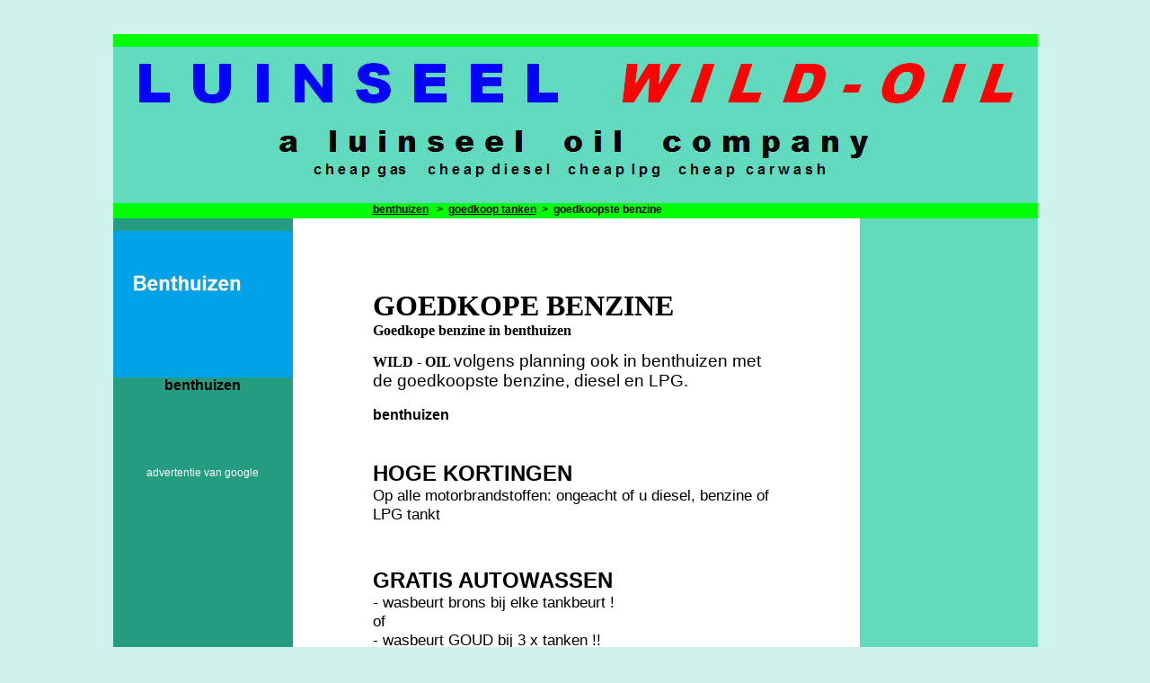

--- FILE ---
content_type: text/html; charset=UTF-8
request_url: https://benthuizen.joop-goedkoop.nl/n/stf/welkom/tanken/benzine.html
body_size: 2459
content:
<!DOCTYPE html PUBLIC "-//W3C//DTD XHTML 1.0 Transitional//EN" "https://www.w3.org/TR/xhtml1/DTD/xhtml1-transitional.dtd">
<html xmlns="https://www.w3.org/1999/xhtml">

<head>
<meta content="nl" http-equiv="Content-Language" />
<meta content="text/html; charset=utf-8" http-equiv="Content-Type" />
<title>benthuizen goedkope benzine | Luinseel WILD - OIL</title>
<style type="text/css">
.style16 {
	text-align: center;
}
.style17 {
	background-color: #00FF00;
}
.style18 {
	text-align: left;
	background-color: #00FF00;
}
.style19 {
	border: 0 solid #61DABE;
	text-align: left;
	background-color: #61DABE;
}
.style48 {
	font-family: Arial;
	font-size: x-small;
}
.style47 {
	color: #FFFFFF;
	font-size: 9pt;
}
.style55 {
	font-family: Arial;
	font-size: 8pt;
}
.style56 {
	text-align: left;
	background-color: #FFFFFF;
}
.style57 {
	font-family: Arial;
}
.style58 {
	font-family: Arial;
	font-size: 12pt;
}
.style60 {
	font-size: 14pt;
}
.style62 {
	font-family: Arial;
	font-size: 14pt;
}
.style64 {
	color: #FF0000;
	font-family: "Arial Black";
	font-size: 13pt;
}
.style65 {
	font-family: "Arial Black";
	font-size: 18pt;
	color: #FF0000;
}
a:hover {
	color: #EA0000;
}
a {
	color: #000000;
}
a:active {
	color: #000000;
}
.style66 {
	font-family: "Arial Black";
	font-size: xx-large;
}
.style67 {
	text-align: left;
	background-color: #FFFFFF;
	font-family: Arial;
	font-size: xx-small;
}
.style68 {
	background-color: #00FF00;
	font-family: Arial;
}
.style71 {
	font-family: "Arial Black";
	font-size: medium;
}
.style72 {
	font-family: "Arial Black";
}
.style73 {
	font-size: medium;
}
.style74 {
	font-size: 12pt;
}
.style75 {
	font-size: 12pt;
	color: #000000;
}
.style76 {
	color: #000000;
}

					
			* {
				font-family: Arial, Helvetica, sans-serif;
				font-size: 12px;
			}

			.style77 {
	text-align: center;
	background-color: #259C82;
}
.style78 {
	font-family: Arial;
	font-size: 13pt;
}
.style79 {
	font-size: 13pt;
}
.style80 {
	font-family: Arial;
	font-size: 18pt;
}
.style81 {
	font-size: 18pt;
}
</style>
<meta content="BENZINE ???  WIJ ZIJN HET GOEDKOOPST !!!!!        Goedkoopste benzine van benthuizen !!!! benzine / LPG / diesel met hoge kortingen. GRATIS autowassen  GRATIS koffie" name="description" />
</head>

<body style="background-color: #CFF3EB">
<p class="style16">
		&nbsp;<table align="center" cellpadding="0" cellspacing="0" style="width: 1028px">
	
			<tr>
	
		<td colspan="5" class="style17">
		&nbsp;</td>
	</tr>
	
			<tr>
	
		<td colspan="5" class="style17">
		<img alt="" height="174" src="https://www.joop-goedkoop.nl/welkom/tanken/luinseel-kop.jpg" width="1029" /></td>
	</tr>
	<tr>
		<td class="style18" valign="top" style="width: 114px; height: 17px;"></td>
		<td class="style18" style="width: 100px; height: 17px;" valign="top"></td>
		<td class="style18" style="width: 504px; height: 17px;" valign="top">
      <span class="style48"><font face="Arial" size="2">
      <strong><span class="style47"><span class="style17">
	  <a href="https://benthuizen.joop-goedkoop.nl/n/stf/welkom/winkel.html">
		benthuizen</a></span>
	  </span>
	  </strong></font>
	  </span> 
      <span class="style55"><strong>&nbsp; &gt;&nbsp; 
	  <a href="https://benthuizen.joop-goedkoop.nl/n/stf/welkom/tanken/index.html">
		goedkoop tanken</a>&nbsp; &gt;&nbsp; 
	    goedkoopste benzine</strong></span></td>
		<td class="style18" style="width: 100px; height: 17px;" valign="top"></td>
		<td class="style18" valign="top" style="width: 220px; height: 17px;"></td>
	</tr>
	<tr>
		<td class="style77" valign="top" style="width: 114px" rowspan="4">
      
      <font color="#808080" face="Arial" size="6">
	  <span class="style42">
      <b>
		<span class="style57">
		<span class="style60"><span class="style74">
        <br />
      <img border="0" src="https://www.joop-goedkoop.nl/plaats/benthuizen.jpg" width="200"></span></span></span><br />
		<span class="style57">
		<span class="style60">
      <font color="#FFFFFF" face="Arial">
        <span class="style76">
        <span class="style74">
       benthuizen<br />
		<br />
		<br />
		<br />
		</span></span></font></span></span>
		</b>
      

      
      
		<span class="style57">
		<span class="style60">
      <font color="#FFFFFF" face="Arial">
        <span class="style76">
        <span class="style74">
        <br class="style81" />
		</span></span>
        <span class="style83">
        advertentie van google</span><span class="style74"><span class="style76"><br class="style81" />
      

      
      
      <b>
		<br /><script async src="https://pagead2.googlesyndication.com/pagead/js/adsbygoogle.js"></script>
<!-- wild-oil -->
<ins class="adsbygoogle"
     style="display:block"
     data-ad-client="ca-pub-4494670114619009"
     data-ad-slot="8860403279"
     data-ad-format="auto"
     data-full-width-responsive="true"></ins>
<script>
     (adsbygoogle = window.adsbygoogle || []).push({});
</script>
		<br /><script async src="https://pagead2.googlesyndication.com/pagead/js/adsbygoogle.js"></script>
<!-- wild-oil -->
<ins class="adsbygoogle"
     style="display:block"
     data-ad-client="ca-pub-4494670114619009"
     data-ad-slot="8860403279"
     data-ad-format="auto"
     data-full-width-responsive="true"></ins>
<script>
     (adsbygoogle = window.adsbygoogle || []).push({});
</script>
		<br />
		<br /><script async src="https://pagead2.googlesyndication.com/pagead/js/adsbygoogle.js"></script>
<!-- wild-oil -->
<ins class="adsbygoogle"
     style="display:block"
     data-ad-client="ca-pub-4494670114619009"
     data-ad-slot="8860403279"
     data-ad-format="auto"
     data-full-width-responsive="true"></ins>
<script>
     (adsbygoogle = window.adsbygoogle || []).push({});
</script>
		<br />
		<br />
		</b>
      

      
      
	    </span>
		</span></font></span></span>
		</span></font></td>
		<td class="style56" style="width: 26px" valign="top">&nbsp;</td>
		<td class="style56" style="width: 504px" valign="top"><br />
		<strong><br />
		<br />
		<br class="style66" />
		</strong><strong><span class="style66">GOEDKOPE BENZINE</span><span class="style72"><br class="style73" />
		</span><span class="style66"><span class="style71">Goedkope benzine in benthuizen
		<br />
		<br />
				WILD - OIL </span></span></strong><span class="style57">
		<span class="style60">volgens planning ook in benthuizen
		
		
		
		met de goedkoopste benzine, diesel en LPG.<br />
		<strong><br class="style75">
      <b>
      <font color="#FFFFFF" face="Arial">
        <span class="style76"><span class="style74">
       benthuizen&nbsp;</span></span></font></b><br class="style75" />
		<br />
		<br class="style81" />
		</strong></span></span>
		<strong><span class="style80">
		HOGE KORTINGEN</span></strong><span class="style57"><br class="style79" />
		<span class="style60"><span class="style79">Op alle motorbrandstoffen: 
		ongeacht of u diesel, benzine of LPG tankt</span></span></span><br class="style78" />
		<br class="style79" />
		<strong>
		<br class="style80" />
		</strong><span class="style62"><strong class="style81">GRATIS AUTOWASSEN</strong></span><strong><br class="style78" />
		</strong><span class="style78">- wasbeurt brons bij elke tankbeurt !</span><br class="style78" />
		<span class="style78">of</span><br class="style78" />
		<span class="style78">- wasbeurt GOUD bij 3 x tanken</span><span class="style79"> !!</span><br class="style78" />
		<strong><br class="style79" />
		<br class="style78" />
		<span class="style78">GRATIS KOFFIE</span></strong><span class="style57"><br class="style79" />
		</span><span class="style78">voorlopig voor elke kopende klant!</span><strong><br class="style79" />
		<br class="style79" />
		<br class="style79" />
		<em>
		<br class="style64" />
		</em>
		</strong><span class="style65"><strong><em class="style79">WILD-OIL IS ALTIJD GOEDKOPER!!!</em></strong></span><em><br class="style64" />
		</em>
		<font class="style79" size="3">:-) de goedkoopste van benthuizen
		</font><br class="style79" />
		<br class="style78" />
		<span class="style78">-  
	    </span>
		<span class="style62">  
	    <strong> 
	  <a href="https://benthuizen.joop-goedkoop.nl/n/stf/welkom/tanken/benzine.html" class="style79">goedkope benzine in benthuizen</a></strong></span>
		<br class="style78" />
		<span class="style78">-  
	    </span>
		<span class="style62">  
	    <strong> 
	  <a href="https://benthuizen.joop-goedkoop.nl/n/stf/welkom/tanken/diesel.html" class="style79">goedkope diesel</a></strong></span><br class="style78" />
		<span class="style78">-  
	    </span>
		<span class="style62">  
	    <strong> 
	  <a href="https://benthuizen.joop-goedkoop.nl/n/stf/welkom/tanken/lpg.html" class="style79">goedkope LPG</a></strong><br class="style79" />
		<br class="style79" />
				</span>
		<span class="style78">-  
	    </span>
		<span class="style62">  
	    <strong> 
	    <a href="https://benthuizen.joop-goedkoop.nl/n/stf/welkom/tanken/campingaz.html" class="style79">
		campingaz</a></strong></span><br class="style78" />
		<br class="style78" />
		<span class="style78">-  
	    </span>
		<span class="style62">  
	    <strong>
		<a href="https://benthuizen.joop-goedkoop.nl/n/stf/welkom/tanken/shop.html" class="style79">
		tankstation shop</a></strong></span><br class="style78" />
		<span class="style78">- 
	  </span> 
	  <a href="https://benthuizen.joop-goedkoop.nl/n/stf/welkom/tanken/autowassen.html">
		<span class="style62"> 
	    <strong class="style79">goedkoop autowassen</strong></span></a><br class="style78" />
		<strong>
		
		<br class="style79" />
		<a href="https://benthuizen.joop-goedkoop.nl/n/stf/welkom/tanken/index.html">
		<span class="style78"> 
	    HOME</span></a><br class="style79" />
		
		<br class="style78" />
		
		<br class="style79" />
		<br class="style79" />
		
		<br class="style78" />
		</strong><span class="style62"><strong class="style79">WAAROM IS BRANDSTOF ZO DUUR??</strong></span><br class="style78" />
		<span class="style78">Wij denken omdat de grote maatschappijen EN de 
		politicy in Den Haag hun zakken vullen!</span><br class="style78" />
		<strong> <br class="style78" />
		</strong><span class="style58"><strong class="style79">Dure merken:</strong></span><br class="style78" />
		<span class="style78">Idereen weet dat er dure merken zijn zoals:</span><br class="style78" />
		<span class="style78">- Shell</span><br class="style78" />
		<span class="style78">- Total / Fina</span><br class="style78" />
		<span class="style78">- Esso</span><br class="style78" />
		<span class="style78">- Texaco</span><br class="style78" />
		<span class="style78">- Q8</span><br class="style78" />
		<span class="style78">- Gulf</span><strong><br class="style78" />
		<br class="style78" />
		</strong><span class="style58"><strong class="style79">Er zijn ook goedkopere merken</strong></span>:<br class="style78" />
		<span class="style78">- Tango</span><br class="style78" />
		<span class="style78">- Amigo</span><br class="style78" />
		<span class="style78">- Fakkel</span><br class="style78" />
		<span class="style78">- De Haan</span><span class="style58"><br class="style79" />
		</span>
		<span class="style78">- Tinq</span><br class="style79" />
		<span class="style78">- ANWB</span><br class="style78" />
		<strong><br class="style78" />
		</strong>
		<br class="style78" />
		<br class="style58" />
		<br class="style58" />
		<br class="style58" />
		<br class="style58" />
		&nbsp;</td>
		<td class="style56" style="width: 60px" valign="top">&nbsp;</td>
		<td class="style19" valign="top" style="width: 220px">&nbsp;</td>
	</tr>
	<tr>
		<td class="style56" style="width: 26px" valign="top">&nbsp;</td>
		<td class="style56" style="width: 504px" valign="top">&nbsp;</td>
		<td class="style56" style="width: 60px" valign="top">&nbsp;</td>
		<td class="style19" valign="top" style="width: 220px">&nbsp;</td>
	</tr>
	<tr>
		<td class="style56" style="width: 26px" valign="top">&nbsp;</td>
		<td class="style56" style="width: 504px" valign="top">&nbsp;</td>
		<td class="style56" style="width: 60px" valign="top">&nbsp;</td>
		<td class="style19" valign="top" style="width: 220px">&nbsp;</td>
	</tr>
	<tr>
		<td class="style56" style="width: 26px" valign="top">&nbsp;</td>
		<td class="style67" style="width: 504px" valign="top">&nbsp;</td>
		<td class="style56" style="width: 60px" valign="top">&nbsp;</td>
		<td class="style19" valign="top" style="width: 220px">&nbsp;</td>
	</tr>
</table>
<table align="center" cellpadding="0" cellspacing="0" style="width: 1029px">
	<tr>
		<td class="style17" style="width: 270px">&nbsp;</td>
		<td class="style68">&nbsp;</td>
	</tr>
</table>
<p>&nbsp;</p>
<p>&nbsp;</p>


<p>&nbsp;</p>
<p>&nbsp;</p>

</body>

</html>


--- FILE ---
content_type: text/html; charset=utf-8
request_url: https://www.google.com/recaptcha/api2/aframe
body_size: 268
content:
<!DOCTYPE HTML><html><head><meta http-equiv="content-type" content="text/html; charset=UTF-8"></head><body><script nonce="Al4KoUjEbiyMLpQDyGnF9Q">/** Anti-fraud and anti-abuse applications only. See google.com/recaptcha */ try{var clients={'sodar':'https://pagead2.googlesyndication.com/pagead/sodar?'};window.addEventListener("message",function(a){try{if(a.source===window.parent){var b=JSON.parse(a.data);var c=clients[b['id']];if(c){var d=document.createElement('img');d.src=c+b['params']+'&rc='+(localStorage.getItem("rc::a")?sessionStorage.getItem("rc::b"):"");window.document.body.appendChild(d);sessionStorage.setItem("rc::e",parseInt(sessionStorage.getItem("rc::e")||0)+1);localStorage.setItem("rc::h",'1769150703565');}}}catch(b){}});window.parent.postMessage("_grecaptcha_ready", "*");}catch(b){}</script></body></html>